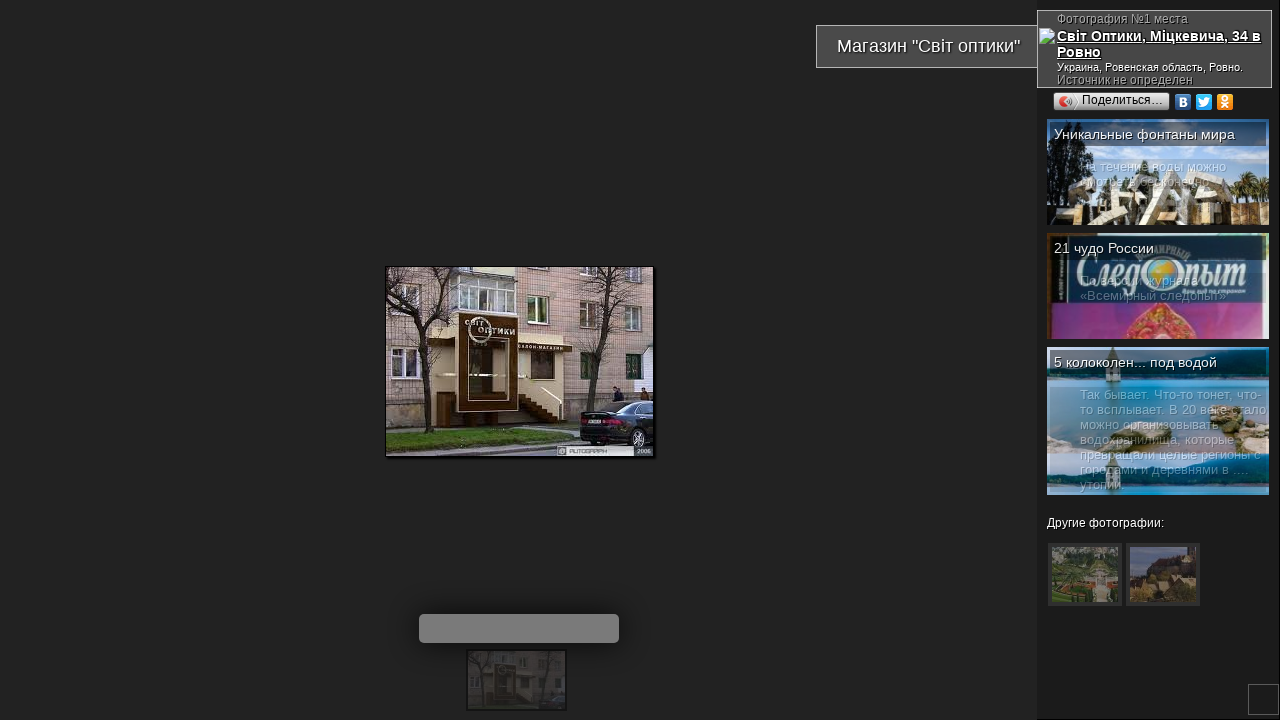

--- FILE ---
content_type: text/html; charset=windows-1251
request_url: http://ru.esosedi.org/UA/56/8718008/svit_optiki_mitskevicha_34/photo/83800.html
body_size: 10474
content:
<!DOCTYPE html>
<html lang="ru" prefix="og: http://ogp.me/ns# fb: http://ogp.me/ns/fb#">
<head>
<title>Фотография  №1 - " Магазин "Світ оптики"", место сьемки – Світ Оптики, Міцкевича, 34 в Ровно . Украина, Ровенская</title>
<meta name="Description" content="Світ Оптики, Міцкевича, 34 в Ровно имеет всего одну фотографию от наших пользователей. Это первая. Загрузил на сайт - аноним" >
<meta name="keywords" content="место, фотография" >
    <meta http-equiv="Content-Type" content="text/html; charset=windows-1251">

    <meta name="viewport"
          content="width=1400, initial-scale=0.35, minimum-scale=0.35, maximum-scale=1, user-scalable=no"/>
    <meta name="p:domain_verify" content="f4e95b9e7c57545a0124ac68b1055646"/>
    <meta name='yandex-verification' content='7a0788f8a3c3130c'>
<meta name="yandex-verification" content="03c3d56211638f57" />

    <meta name='yandex-verification' content='60c2ec46eee59536'>
    <meta name='yandex-verification' content='426f5c95d0247d33'/>
    <meta name="propeller" content="0a9d3ea7b90d7b6634923fa513182a91" />
    <meta name="propeller" content="2e77a7c3a6cc6167990cdee8c0079e61" />
    <meta name="propeller" content="fa610c25f05c1b4711f546fa08a1ec81" />

    <meta name="SKYPE_TOOLBAR" content="SKYPE_TOOLBAR_PARSER_COMPATIBLE"/>
    <meta content="telephone=no" name="format-detection">
    <meta http-equiv="X-UA-Compatible" content="IE=EmulateIE7, IE=edge">
    <meta property="og:site_name" content="еСоседи"/>
    <meta name="twitter:card" content="summary">
    <meta name="twitter:site" content="@esosedi">

    <meta name="google-translate-customization" content="3cc75253646be022-c4c1652360c1fcb0-g913f975728f34449-e">
    <link rel="yandex-tableau-widget" href="http://esosedi.ru/tableau-manifect.json"/>
    <link href="//plus.google.com/113747015750507015254?prsrc=3" rel="publisher"/>
    <meta property="og:type" content="article"/>
    <meta property="article:publisher" content="http://www.facebook.com/eSosedi"/>
<link rel="search" type="application/opensearchdescription+xml" title="Места на карте мира" href="/loader/search/openSearch_places.xml">
        <meta name="title" content="Магазин 'Світ оптики' / Світ Оптики, Міцкевича, 34 в Ровно ">
        <meta name="twitter:title" content="Магазин 'Світ оптики' / Світ Оптики, Міцкевича, 34 в Ровно ">
        <meta property="og:title" content="Магазин 'Світ оптики' / Світ Оптики, Міцкевича, 34 в Ровно "/>
    <link rel="image_src" href="http://static.esosedi.org/fiber/102437/fit/900x600/magazin_svit_optiki_.png"/>
<meta itemprop="image" content="http://static.esosedi.org/fiber/102437/fit/900x600/magazin_svit_optiki_.png"/>
<meta property="og:image" content="http://static.esosedi.org/fiber/102437/fit/900x600/magazin_svit_optiki_.png"/>
<meta name="twitter:image" content="http://static.esosedi.org/fiber/102437/fit/900x600/magazin_svit_optiki_.png"/>
<meta property="og:description" content="На карте есть место. У места есть фотография."/>
<meta name="twitter:description" content="На карте есть место. У места есть фотография."/>
<meta name="author" content="прохожий без регистрации"/>
    <BASE href='http://esosedi.org/'/>
<meta http-equiv="x-dns-prefetch-control" content="on">
<link rel="dns-prefetch" href="//pagead2.googlesyndication.com"><link rel="dns-prefetch" href="//google-analytics.com"><link rel="dns-prefetch" href="//googleads.g.doubleclick.net"><link rel="dns-prefetch" href="//favicon.yandex.net"><link rel="dns-prefetch" href="//ssl.gstatic.com"><link rel="dns-prefetch" href="//facebook.com"><link rel="dns-prefetch" href="//counter.yadro.ru"><link rel="dns-prefetch" href="//an.yandex.ru"><link rel="dns-prefetch" href="//mc.yandex.ru"><link rel="dns-prefetch" href="//api-maps.yandex.ru"><link rel="dns-prefetch" href="//userapi.com"><link rel="dns-prefetch" href="//connect.facebook.net"><link rel="dns-prefetch" href="//yandex.st"><link rel="dns-prefetch" href="//vk.com">
<!--<link rel="alternate" type="application/rss+xml" href="http://www.esosedi.ru/last_comments.php" title="еСоседи - глобальный эфир" />-->
<link rel="alternate" type="application/rss+xml" href="http://feeds.feedburner.com/esosedi/flow?format=xml" title="Места на карте мира" />
<script type="text/javascript" charset="UTF-8" src="1570958530-3ebfd6e6e1f2d624ebfcf3b602707a51.jsf" notasync></script><script type="text/javascript" notasync>
    var DRR = "http://esosedi.org/",
        DataCenter = "http://ru.esosedi.org/",
        profileTimings = {startTime: +(new Date())},
        dataHost = "http://ru.esosedi.org",
        pageGenerationTime = +(new Date()) / 1000,
        serverGenerationTime = 1768381856,
        GTMDelta = pageGenerationTime - serverGenerationTime,
        SAPI_execute = [];
    var enableAlignFrame=true;
</script>
<script notasync>
    (function (a, b) {
        window.handheld_mode = 0;
        if (Math.min(window.innerHeight + window.innerWidth, screen.width + screen.height) < (800 + 600)) {
            window.handheld_mode = 1;
        }
        if ((/(android|iphone|ipad)/i.test(a) && window.devicePixelRatio > 1) ||
            /(android|bb\d+|meego).+mobile|avantgo|bada\/|blackberry|blazer|compal|elaine|galaxy|fennec|hiptop|iemobile|ip(hone|od|ad)|iris|kindle|lge |maemo|midp|mmp|mobile.+firefox|netfront|opera m(ob|in)i|palm( os)?|phone|p(ixi|re)\/|plucker|pocket|psp|series(4|6)0|symbian|treo|up\.(browser|link)|vodafone|wap|windows (ce|phone)|xda|xiino/i.test(a) || /1207|6310|6590|3gso|4thp|50[1-6]i|770s|802s|a wa|abac|ac(er|oo|s\-)|ai(ko|rn)|al(av|ca|co)|amoi|an(ex|ny|yw)|aptu|ar(ch|go)|as(te|us)|attw|au(di|\-m|r |s )|avan|be(ck|ll|nq)|bi(lb|rd)|bl(ac|az)|br(e|v)w|bumb|bw\-(n|u)|c55\/|capi|ccwa|cdm\-|cell|chtm|cldc|cmd\-|co(mp|nd)|craw|da(it|ll|ng)|dbte|dc\-s|devi|dica|dmob|do(c|p)o|ds(12|\-d)|el(49|ai)|em(l2|ul)|er(ic|k0)|esl8|ez([4-7]0|os|wa|ze)|fetc|fly(\-|_)|g1 u|g560|gene|gf\-5|g\-mo|go(\.w|od)|gr(ad|un)|haie|hcit|hd\-(m|p|t)|hei\-|hi(pt|ta)|hp( i|ip)|hs\-c|ht(c(\-| |_|a|g|p|s|t)|tp)|hu(aw|tc)|i\-(20|go|ma)|i230|iac( |\-|\/)|ibro|idea|ig01|ikom|im1k|inno|ipaq|iris|ja(t|v)a|jbro|jemu|jigs|kddi|keji|kgt( |\/)|klon|kpt |kwc\-|kyo(c|k)|le(no|xi)|lg( g|\/(k|l|u)|50|54|\-[a-w])|libw|lynx|m1\-w|m3ga|m50\/|ma(te|ui|xo)|mc(01|21|ca)|m\-cr|me(rc|ri)|mi(o8|oa|ts)|mmef|mo(01|02|bi|de|do|t(\-| |o|v)|zz)|mt(50|p1|v )|mwbp|mywa|n10[0-2]|n20[2-3]|n30(0|2)|n50(0|2|5)|n7(0(0|1)|10)|ne((c|m)\-|on|tf|wf|wg|wt)|nok(6|i)|nzph|o2im|op(ti|wv)|oran|owg1|p800|pan(a|d|t)|pdxg|pg(13|\-([1-8]|c))|phil|pire|pl(ay|uc)|pn\-2|po(ck|rt|se)|prox|psio|pt\-g|qa\-a|qc(07|12|21|32|60|\-[2-7]|i\-)|qtek|r380|r600|raks|rim9|ro(ve|zo)|s55\/|sa(ge|ma|mm|ms|ny|va)|sc(01|h\-|oo|p\-)|sdk\/|se(c(\-|0|1)|47|mc|nd|ri)|sgh\-|shar|sie(\-|m)|sk\-0|sl(45|id)|sm(al|ar|b3|it|t5)|so(ft|ny)|sp(01|h\-|v\-|v )|sy(01|mb)|t2(18|50)|t6(00|10|18)|ta(gt|lk)|tcl\-|tdg\-|tel(i|m)|tim\-|t\-mo|to(pl|sh)|ts(70|m\-|m3|m5)|tx\-9|up(\.b|g1|si)|utst|v400|v750|veri|vi(rg|te)|vk(40|5[0-3]|\-v)|vm40|voda|vulc|vx(52|53|60|61|70|80|81|83|85|98)|w3c(\-| )|webc|whit|wi(g |nc|nw)|wmlb|wonu|x700|yas\-|your|zeto|zte\-/i.test(a.substr(0, 4))) {
            window.console && console.log('handheldmode:on');
            window.handheld_mode = 1;
        }
        if (window.handheld_mode) {
            if (Math.min(screen.height, window.innerHeight) < 650 || Math.min(screen.width, window.innerWidth) < 640) {
                //normal
                window.handheld_pure = 1;
            } else {
                window.handheld_pure = 0;
                window.handheld_emulation = 1;
                window.handheld_mode = 0;
            }
        }
    })(navigator.userAgent || navigator.vendor || window.opera);

    window.shandheld = {
        orientation: -1,
        lastOrientation: -1,
        viewport: document.querySelector && document.querySelector('meta[name="viewport"]'),
        disabled: 0,
        headerInClass: 36,
        headerInObject:83800    };

    if (window.handheld_mode) {
        SAPI_execute.push(function () {
            SAPI.val('links.openMarkersInNewPage', false);
        });

        document.body && document.body.classList && document.body.classList.add('handheld');

        var viewportmeta = shandheld.viewport,
            pageClass = shandheld.headerInClass;

        if (viewportmeta) {
            var W300 = 0;
            if (pageClass == 0 && shandheld.headerInObject == 0) {
                W300 = 1;
            }
            if (pageClass == 0 && shandheld.headerInObject) {
                W300 = 1;
            }
            if (pageClass == 34) {
                W300 = 1;
            }

            if (W300 && !window.handheld_emulation) {
                viewportmeta.content = 'width=300, initial-scale=1, minimum-scale=0.5, maximum-scale=2, user-scalable=yes';
            }
        }
    } else {
        document.body && document.body.classList && document.body.classList.add('not-handheld');
    }

</script>

<script type="text/javascript" notasync>
    SAPI_execute.push(function () {
                try {
            window.console = {
                log: function () {
                }, error: function () {
                }, trace: function () {
                }
            };
        } catch (e) {
        }

        
        
        window.SERVER_REQUEST_URI = '/indexOrg/UA/56/8718008/svit_optiki_mitskevicha_34/photo/83800.html';
        if (window.SAPI) {
            window.console && console.log('ready-start');
            SAPI.val('z.factor', 1000000);
            SAPI.val('conf.basedir', 'http://esosedi.org/');
            SAPI.val('conf.DataCenter.ztile', DataCenter + 'z/');
            SAPI.val('map.keys.yandex', 'AB3P_kkBAAAAkIQHCQIAaGKyr7PTyCG3PJ8NHSbqSAlz9LQAAAAAAAAAAACOSkxMiSrf-Za5OkxbTfEsFCLUcQ==');
            SAPI.val('map.keys.google', 'AIzaSyCmACtzMYzBP0kezc8yE2GfLrCg9z7JC-M');

            SAPI.val('force.skipAddHelp', false || window.handheld_mode);
            SAPI.val('map.balloon.AutoPan.disable', true);

            SAPI.val('map.initialWorker', 'Yandex21');
            SAPI.val('map.initialType', 'hybrid');
            SAPI.val('map.noResizePosition', true);

            //SAPI.val('yandex.version', '2.0.36');
            SAPI.val('advert.self.limit', 3);
            SAPI.val('advert.self.RTB', 0); // RTB in floater

            SAPI.val('parter.yandex.ru:id', 0 && 191229);
            SAPI.val('partner.yandex.ru:stat', 2 +0);
            SAPI.val('parter.yandex.ru:frq', 2);
            window.RTB_allowed = 1 && 0;

            SAPI.val('moveUnderTeaser', 1);
            SAPI.val('tests.addExpandTest', 0);

            SAPI.val('allow.GoogleSearch', 1);

            SAPI.val('map.navPolygon', 1);
            SAPI.val('links.allowClickOnRegion', 0);
            SAPI.val('handled.map.showOnRotation', true);
            SAPI.val('links.openMarkersInNewPage', false && 0);

            //SAPI.val('plusoSence', 1);
            SAPI.val('plusoSence', 0);


            SAPI.val('vk.AppId', 3778253);
            SAPI.val('floatHint.showTimeout', 200);

            SAPI.val('map.countObjects',810159);

            SAPI.connectMAPS();
            SAPI.event.trigger('run-besapi');

            window.wikiScripts = ["http://esosedi.org/v319-4.map.jso"];
            window.SessionTickCount=1;/* at 94.130.50.54*/
window.aCurrentUser={"id":0,"Id":0,"sid":1,"Name":"","Master":0,"IP":"172.69.58.95","LiveID":1,"nav_in":0,"loc_id":0,"headerInClass":36,"headerInObject":83800,"onefrom":"Cонcорд (США)","fromnaa":"Cонcорда США","origin_in":"","tickCnt":1};
window.SAPI && SAPI.user(aCurrentUser);
            SAPI.val('advert.skidkiVokrug', 0 && aCurrentUser.onefrom == "Москва");

                    }


        in_translit_table = [];
    });
</script>
<script notasync>
    window._gaq = window._gaq || [];
window.google_analytics_uacct = "UA-2021671-3";
_gaq.push(['_setAccount', 'UA-2021671-3']);
<!--    window.google_analytics_uacct = "UA-2021671-9";-->
<!--    _gaq.push(['_setAccount', 'UA-2021671-9']);-->
    _gaq.push(['_setDomainName', '.esosedi.org']);

_gaq.push(['_trackPageview']);

setTimeout(function () {
    if (window.noAnalitics) {
        return;
    }
    var ga = document.createElement('script');
    ga.type = 'text/javascript';
    ga.async = true;
    ga.src = ('https:' == document.location.protocol ? 'https://ssl' : 'http://www') + '.google-analytics.com/ga.js';
    var s = document.getElementsByTagName('script')[0];
    s.parentNode.insertBefore(ga, s);
}, 3000);var rtb_transition = {
    'R-A-94052-5': 'R-A-208345-2', // основной *
    'R-A-94052-1': 'R-A-208345-1', // небоскреб квадрат *
    //'R-A-94052-18': 'R-A-208345-5', //mobile *
    'R-A-94052-18': 'R-A-208345-8', //mobile * motion
    'R-A-94052-11': 'R-A-208345-3', //floater *
    'R-A-94052-16': 'R-A-208345-4', //Небосреб-фото *
    'R-A-94052-2': 'R-A-191229-2', // фото-240  --
    'R-A-94052-12': 'R-A-208345-6', // 728 *
    'R-A-94052-8': 'R-A-208345-7', // topLine *
    'R-94052-9': 'R-A-208345-14', // middle block

    'nope': 'nope'
};

var rtbBlockTransition = {
    18: 'mobileBlock',
    5: 'block',
    12: 'block728',
    1: 'leftTower',
//9:bottomBoxReplacement:na
    16: 'photoBlock',
    11: 'tizerFloater',
    12: 'block728',
    8: 'topLine'
};

if (1) {
    window.RTB_BLOCKS = {};
    for (var i in rtbBlockTransition) {
        if (rtbBlockTransition.hasOwnProperty(i)) {
            RTB_BLOCKS[rtbBlockTransition[i]] = rtb_transition['R-A-94052-' + i];
        }
    }
}


</script>


    <!--[if lt IE 9]>
    <link href="//static.esosedi.org/v179-1.base.csso" rel="stylesheet" type="text/css"/>
    <link href="//static.esosedi.org/skin/css/ieSupport.css" rel="stylesheet" type="text/css"/>
    <![endif]-->
    <!--[if gt IE 8]><!-->
    <link href="//static.esosedi.org/v179-1.css.minpair.csso" rel="stylesheet" type="text/css"/>
    <!--<![endif]-->
<script>window.cssoBase='//static.esosedi.org/v179-1';</script>    <style>
        body {
            height: auto;
        }

        @media (min-width: 1345px) {
            .nav_page_ver #right_block .mapIgnitionLeft #map_overlayed_blocker {
                margin-left: calc(0px - 50vw + 526px + 150px);
                width: auto !important;
            }

            .mapIgnitionLeft div#map_overlayed.sapiMapBlocker.msapied {
                width: 100% !important;
                transition-property: width;
                transition-duration: 300ms;
            }

            .overlayed_expanded #right_block .mapIgnitionLeft div#map_overlayed.sapiMapBlocker.wholemap.msapied {
                width: calc(1108px + 50vw - 526px - 150px) !important;
            }
        }

        .sr-only {
            position: absolute;
            width: 1px;
            height: 1px;
            padding: 0;
            overflow: hidden;
            clip: rect(0, 0, 0, 0);
            white-space: nowrap;
            -webkit-clip-path: inset(50%);
            clip-path: inset(50%);
            border: 0;
        }
    </style>
</head>
<body class="frameAlign">



        <style>
            body{
                min-width: 0px !important;
            }
        </style>
        <link href="//static.esosedi.org/v179-1.base.csso" rel="stylesheet" type="text/css"/>
<link href="//static.esosedi.org/1501666215-5b228509a8660d650815dc5025a5b092.cssf" rel="stylesheet" type="text/css"/>
<script notasync>
    if (window.handheld_mode) {
        document.body && document.body.classList && document.body.classList.add('handheld');
        SAPI_execute.push(function () {
            jQuery(function () {
                jQuery(".shareList,.yashare-auto-init").remove();
            })
        })
    }
    var rtb_transition = {
    'R-A-94052-5': 'R-A-208345-2', // основной *
    'R-A-94052-1': 'R-A-208345-1', // небоскреб квадрат *
    //'R-A-94052-18': 'R-A-208345-5', //mobile *
    'R-A-94052-18': 'R-A-208345-8', //mobile * motion
    'R-A-94052-11': 'R-A-208345-3', //floater *
    'R-A-94052-16': 'R-A-208345-4', //Небосреб-фото *
    'R-A-94052-2': 'R-A-191229-2', // фото-240  --
    'R-A-94052-12': 'R-A-208345-6', // 728 *
    'R-A-94052-8': 'R-A-208345-7', // topLine *
    'R-94052-9': 'R-A-208345-14', // middle block

    'nope': 'nope'
};

var rtbBlockTransition = {
    18: 'mobileBlock',
    5: 'block',
    12: 'block728',
    1: 'leftTower',
//9:bottomBoxReplacement:na
    16: 'photoBlock',
    11: 'tizerFloater',
    12: 'block728',
    8: 'topLine'
};

if (1) {
    window.RTB_BLOCKS = {};
    for (var i in rtbBlockTransition) {
        if (rtbBlockTransition.hasOwnProperty(i)) {
            RTB_BLOCKS[rtbBlockTransition[i]] = rtb_transition['R-A-94052-' + i];
        }
    }
}


</script>
<script async src="//pagead2.googlesyndication.com/pagead/js/adsbygoogle.js"></script>
<script>
    (adsbygoogle = window.adsbygoogle || []).push({
        google_ad_client: "ca-pub-7706558104656726",
        enable_page_level_ads: false
    });
</script>
<script>
    vkId =3778253;
</script>
<style>
    body, body.frameAlign {
        background-size: auto !important;
        background-repeat: repeat !important;
    }

    .handheld .shareList,
    .handheld .yashare-auto-init {
        display: none;
    }

    .handheld .scrollerBlock {
        max-width: 600px;
    }

    .handheld .navPhotoList img {
        height: 100px;
        width: 161px;
        margin: auto;
        left: -32px;
        position: relative;
    }

    .handheld .navPhotoList a {
        width: 97px;
        height: 100px;
    }

    .handheld .miniText {
        display: none;
    }

    .handheld .photoCaption a {
        font-size: 16px;
    }

    .handheld .authorblock {
        font-size: 14px;
    }
</style>


<div class='thisPage' itemscope itemtype="http://schema.org/ImageObject">

    <div style='position: absolute;right:1px;bottom:2px;opacity:0.5'>
        
<!--LiveInternet logo--><a href="http://www.liveinternet.ru/click;eSosedi"
target="_blank"><img to-src="http://counter.yadro.ru/logo;eSosedi?44.6"
title="LiveInternet"
alt="" border="0" width="31" height="31"/></a><!--/LiveInternet-->        <br/>
    </div>

    <table width=100% height=100%>
        <tr class='trtop'>
            <td></td>
            <td width=300px class="firstTDspacer"></td>
        </tr>

        <tr>
            <td style='position:relative' class='main'>

                <div class='imain' style='position:relative;'>
                    <center class="h1center"><h1 itemprop="name" class='fn'>Магазин "Світ оптики"</h1></center>
                    
                    <table style='width:100%;height:100%;'>
                        <tr valign=middle>
                            <td align=center>
                                <div class='navigationDiv' style='position:relative;'>
                                    <meta itemprop='image' content='http://static.esosedi.org//fiber/102437/fit/1400x1000/magazin_svit_optiki_.png' /><table width=100% height=100% cellpadding=0 cellspacing=0><tr valign=middle><td align=center><div class='imageBox'>
<img id='centerImage' class='theImage mainImage mainImageLoading' itemprop='contentUrl' src='http://static.esosedi.org//fiber/102437/fit/1400x1000/magazin_svit_optiki_.png' title='Фото Магазин "Світ оптики". Украина, Ровенская область, Ровно, улица Мицкевича, 34' alt='Фото Магазин "Світ оптики". Украина, Ровенская область, Ровно, улица Мицкевича, 34'></div></td></tr></table>                                </div>

                                <div style='position: absolute;bottom:80px;left:50%;opacity:0.8' class="shareList">
                                    <div
                                        style='position: absolute;left:-100px;bottom:0;background-color: rgba(255,255,255,0.5);width: 200px;height: 29px;border-radius: 5px;box-shadow: 0 0 31px #000;'>
                                        <div id='ok_shareButton2'
                                             style='width: 66px;display: inline-block;position: absolute;top: 4px;left: 4px;'></div>
                                        <div style='position: absolute;top:4px;right:0;width:88px;'>
                                            <div id='vk_shareButton2'></div>
                                        </div>
                                    </div>
                                </div>

                            </td>
                        </tr>
                    </table>


                                            <div class='scrollerBlock'>
                            <div class='scrollerD2'>


    <div class='navPhotoList' style='margin-left:-52px'><div><table><tr><td><a cid=0 href='http://ru.esosedi.org/UA/56/8718008/svit_optiki_mitskevicha_34/photo/83800.html' title='Магазин "Світ оптики"' class='selected' ><img src='http://static.esosedi.org//fiber/102437/fit/97x60/preview.png' title='Магазин "Світ оптики"'></a></td></tr></table></div></div>
</div>                        </div>
                    

                </div>
            </td>
            <td class='pannel' valign="top">
                <style>
    .handheld .photoCaption {
        position: absolute;
        right: 0px;
    }

    .handheld .pannel,
    .handheld .about_tab {
        width: 0px;
        overflow: visible;
        opacity: 0.5;
    }

    .handheld .h1center {
        text-align: left;
    }

    .handheld .imain,
    .handheld .thisPage {
        overflow: visible;
    }

    body.handheld {
        width: 600px !important;
        min-width: 600px !important;
    }

    .handheld .scrollerBlock {
        width: 356px;
        height: 100px;
        overflow: scroll;
    }

    .handheld .firstTDspacer {
        width: 0 !important;
    }

    .handheld .about_tab .scrollerD2,
    .handheld .about_tab .storeBlock,
    .handheld .about_tab #ib240400 {
        display: none;
    }

    .handheld h1 {
        position: relative;
        display: inline-block;
        border: 1px solid rgba(255, 255, 255, 0.6);

    }

    .yashare-auto-init a {
        font-size: 12px;
        text-shadow: none !important;

    }
</style>
<script>
    if (window.handheld_mode) {
        jQuery(function () {
            var onrotate = window.onorientationchange = function () {

                var viewportmeta = document.querySelector('meta[name="viewport"]');
                // window.console && console.log('on orientation', orientation);
                window.console && console.log(window.innerWidth, window.screen.width, window.screen.width / window.innerWidth);
                var mw = Math.max(window.screen.width, 0);//, window.screen.height);
                var scale = mw / 600;
                viewportmeta.content = 'width=600, initial-scale=' + scale + ', minimum-scale=' + scale + ', maximum-scale=2, user-scalable=yes';
                if (window.enlarged) {
                    enlarged = {w: 0, h: 0};
                }
            }
            onrotate();
        });
    }
</script>


<div class='about_tab'>
    <div class='photoCaption vcard' xmlns:v='http://rdf.data-vocabulary.org/#'>
        <table itemprop='description' class='ph1p'><tr><td></td><td class='miniText' style='font-size:12px;color:#aaa'>Фотография  №1 места</td></tr><tr valign=top><td><img src='skin/icons/glyphicons_242_google_maps.png' width=17></td><td><span typeof='v:Breadcrumb'> <a rel='v:url' property='v:title' style='font-weight:bold' itemprop='contentLocation' href='http://ru.esosedi.org/UA/56/8718008/svit_optiki_mitskevicha_34/' target='_blank' >Світ Оптики, Міцкевича, 34 в Ровно </a></span><br/><span style='font-size:11px' class='miniText' >Украина,  Ровенская область,  Ровно.  </span><span class='authorblock' style='display: block'>Источник не определен<span class='exinfo'>Загруженно 24.11.2012  <br/>(images.jpg)<br/></span></span></td></tr></table>

                    <div style='margin-left:0px;height:18px;text-shadow:none'>
                <div class="yashare-auto-init" data-yashareL10n="ru"
                     data-yashareType="button" data-yashareQuickServices="vkontakte,facebook,twitter,odnoklassniki"

                    ></div>
                <script type="text/javascript" async=true src="//yandex.st/share/share.js"
                        charset="utf-8"></script>
                            </div>
            <br/>
            </div>



            <style>

            .photo-teaser {
                margin-bottom: 8px;
                background-size: 100% auto;
                padding: 3px;
                min-height: 100px;
                max-height: 150px;
                overflow: hidden;
            }

            .photo-teaser:hover {
                box-shadow: 0 0 5px #FFF;
            }

            .photo-teaser:hover span {
                opacity: 1 !important;
            }

            .photo-teaser a {
                font-size: 14px;
                display: block;
                background-color: rgba(0, 0, 0, 0.5);
                opacity: 0.9;
                color: #FFF;
                padding: 4px;
            }
        </style>
    <div class='storeBlock'><noindex><div class='photo-teaser' style='background-image: url(http://www.esosedi.org/fiber/142716/fit/300x300/);'><a target=_blank href='http://ru.esosedi.org/blog/ring/vk-441235/post/unikalnyie_fontanyi_mira/1513/'>Уникальные фонтаны мира</a><br/><span class='blog_anno' style='color:#FFF;background-color:rgba(0,0,0,0.4);display:inline-block;opacity:0.3'>На течение воды можно смотреть бесконечно</span></div><div class='photo-teaser' style='background-image: url(http://www.esosedi.org/fiber/240660/fit/300x300/);'><a target=_blank href='http://ru.esosedi.org/blog/ring/vk-441235/post/21_chudo_rossii/2034/'>21 чудо России</a><br/><span class='blog_anno' style='color:#FFF;background-color:rgba(0,0,0,0.4);display:inline-block;opacity:0.3'>По версии журнала «Всемирный следопыт»</span></div><div class='photo-teaser' style='background-image: url(http://www.esosedi.org/fiber/258829/fit/300x300/);'><a target=_blank href='http://ru.esosedi.org/blog/ring/vk-441235/post/5_kolokolen_pod_vodoy/2612/'>5 колоколен... под водой</a><br/><span class='blog_anno' style='color:#FFF;background-color:rgba(0,0,0,0.4);display:inline-block;opacity:0.3'>Так бывает. Что-то тонет, что-то всплывает.
В 20 веке стало можно организовывать водохранилища, которые превращали целые регионы с городами и деревнями в .... утопии.</span></div></noindex></div>
    
<div class='scrollerD2' style="position: relative;left:0">


    <br/>Другие фотографии:<br/><br/><div class='navPhotoList'><div><table><tr><td><a cid=1 href='http://ru.esosedi.org/IL/HA/1000021888/bahayskiy_vsemirnyiy_tsentr_v_hayfe/photo/83799.html' title='Ранее - Сады Бахаи' class='lr prevPage' ><img src='http://static.esosedi.org//fiber/102436/fit/97x60/preview.png' title='Ранее - Сады Бахаи'></a></td><td><a cid=2 href='http://ru.esosedi.org/DE/ST/1000094061/kvedlinburgskiy_zamok/photo/83801.html' title='Далее - Вид замка' class='lr nextPage' ><img src='http://static.esosedi.org/fiber/102439/fit/97x60/preview.png' title='Далее - Вид замка'></a></td></table></div></div>
</div>
    <!--    <div style='position:absolute;z-index:0;left:10px;bottom:0'>-->
    <!--        <a href='-->
    <!--' id=logo_top class='hidenThen' target='_blank' title='Открыть описание места'-->
    <!--           style='z-index:1;'>Перейти на описание объекта</a>-->
    <!--    </div>-->
</div>

</div>            </td>
        </tr>
    </table>


    <!--    <script charset="utf-8" language="javascript" type="text/javascript"-->
    <!--            src="http://www.esosedi.ru/scripts/thirdparty/jquery-1.5.1.js"></script>-->


    <script>
        setTimeout(function () {
            if (!window._RFprepared) {
                //window.location.href = window.location.href;
            }
        }, 1000);
    </script>
<!-- by kashey at 14.01.2026 10:10:56 | took 0,028:0 -->
<!-- Yandex.Metrika counter -->
<script type="text/javascript">
    (function (d, w, c) {
        setTimeout(function () {
            (w[c] = w[c] || []).push(function () {
                try {
                    w.yaCounter15285673 = new Ya.Metrika({
                        id: 15285673,
                        trackLinks: true,
                        //webvisor: true,
                        //clickmap: true,
                        accurateTrackBounce: true
                    });
                    setTimeout(function () {
                        var h240 = jQuery(".rad_container .googleRight"),
                            block = {
                                //href: window.location.href,
                                G: window.google_jobrunner ? 1 : 0,
                                Y: h240.length > 0 ? (h240.height() > 0 ? 1 : 0) : 1
                            };
                        if (!block.G || !block.Y) {
                            //yaCounter15285673.reachGoal('AdBlocked', block);
                            window._gaq && _gaq.push(['_trackEvent', 'AdBlocked', JSON.stringify(block)]);
                            window.console && console.log('- AdBlock detected');
                        }else{
                            window.console && console.log('+ no AdBlock. Good boy');
                        }
                    }, 6000);
                } catch (e) {
                }
            });
            var n = d.getElementsByTagName("script")[0],
                s = d.createElement("script"),
                f = function () {
                    n.parentNode.insertBefore(s, n);
                };
            s.type = "text/javascript";
            s.async = true;
            s.src = (d.location.protocol == "https:" ? "https:" : "http:") + "//mc.yandex.ru/metrika/watch.js";
            if (w.opera == "[object Opera]") {
                d.addEventListener("DOMContentLoaded", f);
            } else {
                f();
            }
        }, 1);
        var isLoaded = false;
        jQuery && jQuery(function () {
            isLoaded = 1;
            window.console && console.log('** dom ready');
        });
        jQuery && jQuery(window).load(function () {
            window.console && console.log('** window ready');
        });
        setTimeout(function () {
            if (!isLoaded) {
                window.console && console.log('not loaded :(');
                try {
                    jQuery.ready();
                } catch (e) {
                    window.console && console.error(e);
                }
            }
        }, 5000);
    })(document, window, "yandex_metrika_callbacks");
</script>
<noscript>
    <div><img src="//mc.yandex.ru/watch/15285673" style="position:absolute; left:-9999px;" alt=""/></div>
</noscript>
<!-- /Yandex.Metrika counter --><!-- (c) kashey.ru \ kcore ver14 obs served 50.54 mSESSION -SES:btfuut6p1odnhhvt8o38i8m0t6--><script defer src="https://static.cloudflareinsights.com/beacon.min.js/vcd15cbe7772f49c399c6a5babf22c1241717689176015" integrity="sha512-ZpsOmlRQV6y907TI0dKBHq9Md29nnaEIPlkf84rnaERnq6zvWvPUqr2ft8M1aS28oN72PdrCzSjY4U6VaAw1EQ==" data-cf-beacon='{"version":"2024.11.0","token":"119e74a3672045549a140f4a99cfdad3","r":1,"server_timing":{"name":{"cfCacheStatus":true,"cfEdge":true,"cfExtPri":true,"cfL4":true,"cfOrigin":true,"cfSpeedBrain":true},"location_startswith":null}}' crossorigin="anonymous"></script>
</body></html>

--- FILE ---
content_type: text/html; charset=utf-8
request_url: https://www.google.com/recaptcha/api2/aframe
body_size: 266
content:
<!DOCTYPE HTML><html><head><meta http-equiv="content-type" content="text/html; charset=UTF-8"></head><body><script nonce="6EfqZ-AZBbYmNfw-oomjow">/** Anti-fraud and anti-abuse applications only. See google.com/recaptcha */ try{var clients={'sodar':'https://pagead2.googlesyndication.com/pagead/sodar?'};window.addEventListener("message",function(a){try{if(a.source===window.parent){var b=JSON.parse(a.data);var c=clients[b['id']];if(c){var d=document.createElement('img');d.src=c+b['params']+'&rc='+(localStorage.getItem("rc::a")?sessionStorage.getItem("rc::b"):"");window.document.body.appendChild(d);sessionStorage.setItem("rc::e",parseInt(sessionStorage.getItem("rc::e")||0)+1);localStorage.setItem("rc::h",'1768381877767');}}}catch(b){}});window.parent.postMessage("_grecaptcha_ready", "*");}catch(b){}</script></body></html>